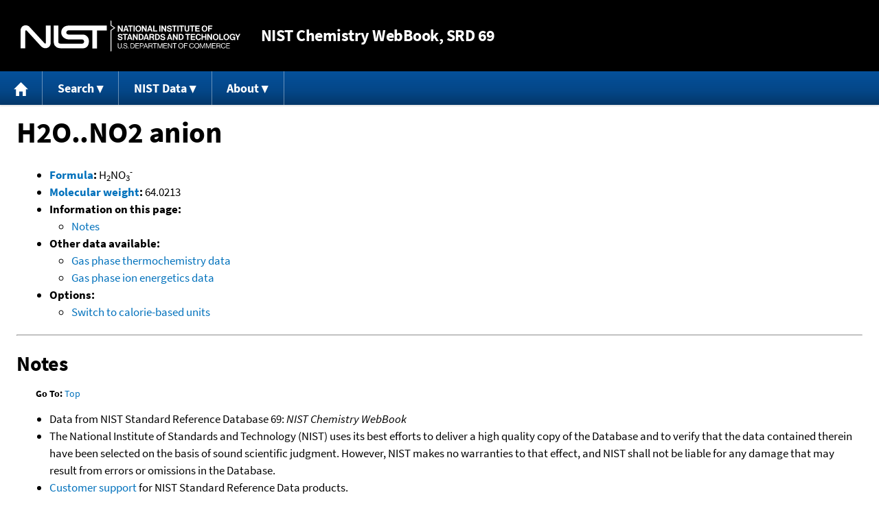

--- FILE ---
content_type: application/javascript; charset=UTF-8
request_url: https://webbook.nist.gov/cdn-cgi/challenge-platform/scripts/jsd/main.js
body_size: 8393
content:
window._cf_chl_opt={AKGCx8:'b'};~function(H6,uh,ux,uj,uX,up,uR,uT,H0,H2){H6=o,function(B,O,HS,H5,H,z){for(HS={B:313,O:239,H:380,z:326,I:294,m:218,Z:263,G:388},H5=o,H=B();!![];)try{if(z=-parseInt(H5(HS.B))/1+parseInt(H5(HS.O))/2+-parseInt(H5(HS.H))/3+parseInt(H5(HS.z))/4+parseInt(H5(HS.I))/5*(parseInt(H5(HS.m))/6)+-parseInt(H5(HS.Z))/7+parseInt(H5(HS.G))/8,z===O)break;else H.push(H.shift())}catch(I){H.push(H.shift())}}(Y,696292),uh=this||self,ux=uh[H6(320)],uj=null,uX=uQ(),up={},up[H6(437)]='o',up[H6(259)]='s',up[H6(228)]='u',up[H6(407)]='z',up[H6(236)]='n',up[H6(224)]='I',up[H6(377)]='b',uR=up,uh[H6(465)]=function(B,O,H,z,zE,zn,zU,HP,I,G,i,P,M,g,C){if(zE={B:323,O:430,H:427,z:296,I:304,m:267,Z:255,G:412,e:460,i:348,P:463,M:336,g:352,C:366,D:343,W:374,U:260},zn={B:399,O:348,H:401,z:343},zU={B:327,O:408,H:276,z:217},HP=H6,I={'XcelL':function(D,W){return D+W},'OrITp':function(D,W){return D===W},'QMmru':function(D,W,U,E){return D(W,U,E)},'ewSZx':function(D,W){return D===W},'qavAy':function(D,W,U){return D(W,U)},'RgWds':function(D,W){return D+W}},I[HP(zE.B)](null,O)||O===void 0)return z;for(G=ua(O),B[HP(zE.O)][HP(zE.H)]&&(G=G[HP(zE.z)](B[HP(zE.O)][HP(zE.H)](O))),G=B[HP(zE.I)][HP(zE.m)]&&B[HP(zE.Z)]?B[HP(zE.I)][HP(zE.m)](new B[(HP(zE.Z))](G)):function(D,HM,W){for(HM=HP,D[HM(zn.B)](),W=0;W<D[HM(zn.O)];D[W+1]===D[W]?D[HM(zn.H)](I[HM(zn.z)](W,1),1):W+=1);return D}(G),i='nAsAaAb'.split('A'),i=i[HP(zE.G)][HP(zE.e)](i),P=0;P<G[HP(zE.i)];M=G[P],g=I[HP(zE.P)](uV,B,O,M),i(g)?(C=I[HP(zE.M)]('s',g)&&!B[HP(zE.g)](O[M]),HP(zE.C)===I[HP(zE.D)](H,M)?I[HP(zE.W)](Z,H+M,g):C||Z(I[HP(zE.U)](H,M),O[M])):Z(H+M,g),P++);return z;function Z(D,W,Hr){Hr=o,Object[Hr(zU.B)][Hr(zU.O)][Hr(zU.H)](z,W)||(z[W]=[]),z[W][Hr(zU.z)](D)}},uT=H6(346)[H6(311)](';'),H0=uT[H6(412)][H6(460)](uT),uh[H6(265)]=function(O,H,zJ,zK,Hg,z,I,m,Z,G,i){for(zJ={B:371,O:397,H:393,z:363,I:348,m:348,Z:245,G:217,e:393,i:410},zK={B:371},Hg=H6,z={},z[Hg(zJ.B)]=function(P,M){return P+M},z[Hg(zJ.O)]=function(P,M){return P<M},z[Hg(zJ.H)]=function(P,M){return P+M},I=z,m=Object[Hg(zJ.z)](H),Z=0;I[Hg(zJ.O)](Z,m[Hg(zJ.I)]);Z++)if(G=m[Z],G==='f'&&(G='N'),O[G]){for(i=0;i<H[m[Z]][Hg(zJ.m)];-1===O[G][Hg(zJ.Z)](H[m[Z]][i])&&(H0(H[m[Z]][i])||O[G][Hg(zJ.G)](I[Hg(zJ.e)]('o.',H[m[Z]][i]))),i++);}else O[G]=H[m[Z]][Hg(zJ.i)](function(P,HC){return HC=Hg,I[HC(zK.B)]('o.',P)})},H2=function(Ii,Ie,IG,Iw,Im,II,HW,O,H,z,I){return Ii={B:402,O:398,H:378,z:464},Ie={B:307,O:309,H:444,z:299,I:448,m:247,Z:315,G:422,e:444,i:450,P:422,M:217,g:351,C:314,D:279,W:315,U:449,n:247,E:279,L:351,c:306,k:357,K:293,J:229,A:375,l:289,h:289},IG={B:435,O:348},Iw={B:381,O:381,H:272,z:348,I:289,m:327,Z:408,G:276,e:298,i:408,P:402,M:253,g:461,C:350,D:354,W:417,U:217,n:279,E:350,L:322,c:457,k:231,K:414,J:217,A:279,l:350,h:342,x:238,j:272,S:217,F:274,f:444,s:376,v:299,y:217,N:444,Q:279,X:408,d:217,R:226,b:238,V:416,a:217,T:422,Y0:272,Y1:422,Y2:266,Y3:254,Y4:344,Y5:385,Y6:241,Y7:314,Y8:295,Y9:217,YY:229},Im={B:365,O:288,H:423,z:353,I:272},II={B:406,O:431,H:297,z:418,I:423,m:292,Z:335,G:289,e:291,i:311,P:287,M:404,g:373,C:223,D:359,W:284,U:340,n:440,E:384,L:356,c:389,k:382,K:379,J:287},HW=H6,O={'hInMr':function(m,Z){return m===Z},'nzUvz':function(m,Z){return m==Z},'yFRqR':function(m,Z){return m+Z},'Vqggn':HW(Ii.B),'caVyT':function(m,Z){return m<Z},'AXSCu':function(m,Z){return m-Z},'Tezqd':function(m,Z){return m(Z)},'QRjth':function(m,Z){return Z|m},'CaEej':function(m,Z){return m<<Z},'qmRBW':function(m,Z){return m-Z},'OOXbM':function(m,Z){return m-Z},'ywSDA':function(m,Z){return m>Z},'oTFXN':function(m,Z){return m|Z},'VziWX':function(m,Z){return Z==m},'QvJTg':function(m,Z){return m<Z},'PdHwd':function(m,Z){return m&Z},'WqlWS':function(m,Z){return m>Z},'MinDS':function(m,Z){return m-Z},'AAElM':function(m,Z){return m(Z)},'EWLmj':function(m,Z){return m>Z},'HHWwp':function(m,Z){return m==Z},'TqGZp':function(m,Z){return Z|m},'FIXRY':function(m,Z){return m<<Z},'ZkpbX':function(m,Z){return m<Z},'zrDfl':function(m,Z){return m==Z},'WhEao':function(m,Z){return m-Z},'TYgau':function(m,Z){return m==Z},'YhryN':HW(Ii.O),'zarxm':function(m,Z){return m(Z)},'Wqwiq':function(m,Z){return Z*m},'XBpGv':function(m,Z){return m<Z},'RTQwy':function(m,Z){return Z&m},'OuCgO':function(m,Z){return m!=Z},'PUJqp':function(m,Z){return m&Z},'tAShU':function(m,Z){return m(Z)},'FNXgf':function(m,Z){return m*Z},'PTUJM':function(m,Z){return m<Z},'FWPOY':function(m,Z){return m==Z}},H=String[HW(Ii.H)],z={'h':function(m,IH,HU,Z){return IH={B:251},HU=HW,Z={'qEeuS':HU(Im.B),'TdhqB':HU(Im.O),'EwzNJ':function(G,e,Hn){return Hn=HU,O[Hn(IH.B)](G,e)},'edUwY':HU(Im.H),'oiHvu':HU(Im.z)},O[HU(Im.I)](null,m)?'':z.g(m,6,function(G,HE,e,P,M,W,U,n,E){if(HE=HU,e={'NgxUC':function(i,P,M,C,D){return i(P,M,C,D)},'rOJvA':Z[HE(II.B)],'YIoOL':HE(II.O),'AXKDV':Z[HE(II.H)]},Z[HE(II.z)](HE(II.I),Z[HE(II.m)]))return Z[HE(II.Z)][HE(II.G)](G);else for(P=HE(II.e)[HE(II.i)]('|'),M=0;!![];){switch(P[M++]){case'0':n=e[HE(II.P)](P,U,W[HE(II.M)],'d.',n);continue;case'1':M[HE(II.g)][HE(II.C)](W);continue;case'2':G[HE(II.g)][HE(II.D)](W);continue;case'3':W=Z[HE(II.W)](e[HE(II.U)]);continue;case'4':n=i(U,U[e[HE(II.n)]]||U[e[HE(II.E)]],'n.',n);continue;case'5':U=W[HE(II.L)];continue;case'6':W[HE(II.c)]='-1';continue;case'7':W[HE(II.k)]=HE(II.K);continue;case'8':n={};continue;case'9':n=e[HE(II.J)](e,U,U,'',n);continue;case'10':return E={},E.r=n,E.e=null,E}break}})},'g':function(Z,G,i,HL,P,M,C,D,W,U,E,L,K,J,A,x,j,S){if(HL=HW,HL(Iw.B)!==HL(Iw.O))return;else{if(O[HL(Iw.H)](null,Z))return'';for(M={},C={},D='',W=2,U=3,E=2,L=[],K=0,J=0,A=0;A<Z[HL(Iw.z)];A+=1)if(x=Z[HL(Iw.I)](A),Object[HL(Iw.m)][HL(Iw.Z)][HL(Iw.G)](M,x)||(M[x]=U++,C[x]=!0),j=O[HL(Iw.e)](D,x),Object[HL(Iw.m)][HL(Iw.Z)][HL(Iw.G)](M,j))D=j;else{if(Object[HL(Iw.m)][HL(Iw.i)][HL(Iw.G)](C,D)){if(HL(Iw.P)!==O[HL(Iw.M)])O(HL(Iw.g));else{if(256>D[HL(Iw.C)](0)){for(P=0;O[HL(Iw.D)](P,E);K<<=1,J==O[HL(Iw.W)](G,1)?(J=0,L[HL(Iw.U)](O[HL(Iw.n)](i,K)),K=0):J++,P++);for(S=D[HL(Iw.E)](0),P=0;8>P;K=O[HL(Iw.L)](O[HL(Iw.c)](K,1),S&1.09),J==O[HL(Iw.k)](G,1)?(J=0,L[HL(Iw.U)](i(K)),K=0):J++,S>>=1,P++);}else{for(S=1,P=0;P<E;K=S|K<<1,O[HL(Iw.H)](J,O[HL(Iw.K)](G,1))?(J=0,L[HL(Iw.J)](O[HL(Iw.A)](i,K)),K=0):J++,S=0,P++);for(S=D[HL(Iw.l)](0),P=0;O[HL(Iw.h)](16,P);K=O[HL(Iw.x)](O[HL(Iw.c)](K,1),S&1),O[HL(Iw.j)](J,G-1)?(J=0,L[HL(Iw.S)](i(K)),K=0):J++,S>>=1,P++);}W--,O[HL(Iw.F)](0,W)&&(W=Math[HL(Iw.f)](2,E),E++),delete C[D]}}else for(S=M[D],P=0;O[HL(Iw.s)](P,E);K=K<<1.75|O[HL(Iw.v)](S,1),J==G-1?(J=0,L[HL(Iw.y)](i(K)),K=0):J++,S>>=1,P++);D=(W--,0==W&&(W=Math[HL(Iw.N)](2,E),E++),M[j]=U++,O[HL(Iw.Q)](String,x))}if(D!==''){if(Object[HL(Iw.m)][HL(Iw.X)][HL(Iw.G)](C,D)){if(256>D[HL(Iw.E)](0)){for(P=0;P<E;K<<=1,O[HL(Iw.F)](J,G-1)?(J=0,L[HL(Iw.d)](i(K)),K=0):J++,P++);for(S=D[HL(Iw.l)](0),P=0;O[HL(Iw.R)](8,P);K=O[HL(Iw.b)](O[HL(Iw.c)](K,1),1&S),O[HL(Iw.F)](J,O[HL(Iw.V)](G,1))?(J=0,L[HL(Iw.a)](O[HL(Iw.T)](i,K)),K=0):J++,S>>=1,P++);}else{for(S=1,P=0;P<E;K=O[HL(Iw.x)](O[HL(Iw.c)](K,1),S),O[HL(Iw.Y0)](J,G-1)?(J=0,L[HL(Iw.y)](O[HL(Iw.Y1)](i,K)),K=0):J++,S=0,P++);for(S=D[HL(Iw.l)](0),P=0;O[HL(Iw.Y2)](16,P);K=K<<1|1.69&S,O[HL(Iw.Y3)](J,G-1)?(J=0,L[HL(Iw.a)](i(K)),K=0):J++,S>>=1,P++);}W--,W==0&&(W=Math[HL(Iw.f)](2,E),E++),delete C[D]}else for(S=M[D],P=0;P<E;K=O[HL(Iw.Y4)](O[HL(Iw.Y5)](K,1),1.85&S),G-1==J?(J=0,L[HL(Iw.J)](i(K)),K=0):J++,S>>=1,P++);W--,W==0&&E++}for(S=2,P=0;O[HL(Iw.Y6)](P,E);K=1&S|K<<1.84,G-1==J?(J=0,L[HL(Iw.y)](i(K)),K=0):J++,S>>=1,P++);for(;;)if(K<<=1,O[HL(Iw.Y7)](J,O[HL(Iw.Y8)](G,1))){L[HL(Iw.Y9)](i(K));break}else J++;return L[HL(Iw.YY)]('')}},'j':function(m,IZ,Hc){return IZ={B:350},Hc=HW,O[Hc(IG.B)](null,m)?'':m==''?null:z.i(m[Hc(IG.O)],32768,function(Z,Hk){return Hk=Hc,m[Hk(IZ.B)](Z)})},'i':function(Z,G,i,HK,P,M,C,D,W,U,E,L,K,J,A,x,S,j){if(HK=HW,O[HK(Ie.B)]!==O[HK(Ie.B)])return z&&I[HK(Ie.O)]?x[HK(Ie.O)]():'';else{for(P=[],M=4,C=4,D=3,W=[],L=i(0),K=G,J=1,U=0;3>U;P[U]=U,U+=1);for(A=0,x=Math[HK(Ie.H)](2,2),E=1;x!=E;j=O[HK(Ie.z)](L,K),K>>=1,0==K&&(K=G,L=O[HK(Ie.I)](i,J++)),A|=O[HK(Ie.m)](O[HK(Ie.Z)](0,j)?1:0,E),E<<=1);switch(A){case 0:for(A=0,x=Math[HK(Ie.H)](2,8),E=1;E!=x;j=K&L,K>>=1,K==0&&(K=G,L=O[HK(Ie.G)](i,J++)),A|=(0<j?1:0)*E,E<<=1);S=H(A);break;case 1:for(A=0,x=Math[HK(Ie.e)](2,16),E=1;E!=x;j=O[HK(Ie.i)](L,K),K>>=1,0==K&&(K=G,L=i(J++)),A|=E*(0<j?1:0),E<<=1);S=O[HK(Ie.P)](H,A);break;case 2:return''}for(U=P[3]=S,W[HK(Ie.M)](S);;){if(J>Z)return'';for(A=0,x=Math[HK(Ie.H)](2,D),E=1;O[HK(Ie.g)](E,x);j=O[HK(Ie.z)](L,K),K>>=1,O[HK(Ie.C)](0,K)&&(K=G,L=O[HK(Ie.D)](i,J++)),A|=O[HK(Ie.m)](O[HK(Ie.W)](0,j)?1:0,E),E<<=1);switch(S=A){case 0:for(A=0,x=Math[HK(Ie.e)](2,8),E=1;E!=x;j=O[HK(Ie.U)](L,K),K>>=1,K==0&&(K=G,L=i(J++)),A|=O[HK(Ie.n)](0<j?1:0,E),E<<=1);P[C++]=O[HK(Ie.E)](H,A),S=C-1,M--;break;case 1:for(A=0,x=Math[HK(Ie.H)](2,16),E=1;O[HK(Ie.L)](E,x);j=O[HK(Ie.U)](L,K),K>>=1,K==0&&(K=G,L=O[HK(Ie.c)](i,J++)),A|=O[HK(Ie.k)](O[HK(Ie.K)](0,j)?1:0,E),E<<=1);P[C++]=H(A),S=C-1,M--;break;case 2:return W[HK(Ie.J)]('')}if(O[HK(Ie.A)](0,M)&&(M=Math[HK(Ie.e)](2,D),D++),P[S])S=P[S];else if(S===C)S=U+U[HK(Ie.l)](0);else return null;W[HK(Ie.M)](S),P[C++]=U+S[HK(Ie.h)](0),M--,U=S,0==M&&(M=Math[HK(Ie.H)](2,D),D++)}}}},I={},I[HW(Ii.z)]=z.h,I}(),H3();function ua(B,zr,Ht,O){for(zr={B:296,O:363,H:368},Ht=H6,O=[];B!==null;O=O[Ht(zr.B)](Object[Ht(zr.O)](B)),B=Object[Ht(zr.H)](B));return O}function us(O,HR,HB,H,z){return HR={B:250,O:225},HB=H6,H={},H[HB(HR.B)]=function(I,m){return I<m},z=H,z[HB(HR.B)](Math[HB(HR.O)](),O)}function ub(O,H,zI,He,z,I){return zI={B:442,O:220,H:434,z:383,I:442,m:327,Z:334,G:276,e:245,i:220},He=H6,z={},z[He(zI.B)]=function(m,Z){return m<Z},z[He(zI.O)]=He(zI.H),I=z,H instanceof O[He(zI.z)]&&I[He(zI.I)](0,O[He(zI.z)][He(zI.m)][He(zI.Z)][He(zI.G)](H)[He(zI.e)](I[He(zI.i)]))}function uN(B,O,z9,z8,z7,z6,HH,H,z,I,m){z9={B:349,O:461,H:301,z:420,I:330,m:318,Z:432,G:436,e:262,i:281,P:355,M:242,g:421,C:436,D:303,W:403,U:280,n:391,E:453,L:283,c:305,k:269,K:392,J:392,A:451,l:280,h:244,x:464,j:438},z8={B:345},z7={B:337,O:390,H:428,z:286,I:349,m:367,Z:328,G:278,e:271,i:394,P:290,M:390},z6={B:391},HH=H6,H={'jXOmk':function(Z,G){return Z(G)},'oZfId':function(Z,G){return Z>=G},'dTJod':function(Z,G){return Z!==G},'syxis':HH(z9.B),'PSLNo':HH(z9.O),'yjhIc':function(Z,G){return Z+G},'foZqS':HH(z9.H),'QjqBD':HH(z9.z),'gwQZB':function(Z,G){return Z+G},'YDVJY':HH(z9.I),'wpcYM':function(Z){return Z()}},z=uh[HH(z9.m)],console[HH(z9.Z)](uh[HH(z9.G)]),I=new uh[(HH(z9.e))](),I[HH(z9.i)](H[HH(z9.P)],H[HH(z9.M)](H[HH(z9.g)],uh[HH(z9.C)][HH(z9.D)])+HH(z9.W)+z.r),z[HH(z9.U)]&&(I[HH(z9.n)]=5e3,I[HH(z9.E)]=function(HI){HI=HH,O(HI(z6.B))}),I[HH(z9.L)]=function(Hm){Hm=HH,H[Hm(z7.B)](I[Hm(z7.O)],200)&&I[Hm(z7.O)]<300?H[Hm(z7.H)](H[Hm(z7.z)],Hm(z7.I))?H[Hm(z7.m)](H,z):O(H[Hm(z7.Z)]):Hm(z7.G)!==Hm(z7.e)?O(H[Hm(z7.i)](Hm(z7.P),I[Hm(z7.M)])):O()},I[HH(z9.c)]=function(Hw){Hw=HH,O(H[Hw(z8.B)])},m={'t':H[HH(z9.k)](uv),'lhr':ux[HH(z9.K)]&&ux[HH(z9.J)][HH(z9.A)]?ux[HH(z9.K)][HH(z9.A)]:'','api':z[HH(z9.l)]?!![]:![],'c':H[HH(z9.k)](uF),'payload':B},I[HH(z9.h)](H2[HH(z9.x)](JSON[HH(z9.j)](m)))}function H4(z,I,IK,Hj,m,Z,G,e){if(IK={B:370,O:461,H:280,z:360,I:387,m:324,Z:458,G:332,e:433,i:387,P:316,M:222,g:332,C:433},Hj=H6,m={},m[Hj(IK.B)]=Hj(IK.O),Z=m,!z[Hj(IK.H)])return;I===Hj(IK.O)?(G={},G[Hj(IK.z)]=Hj(IK.I),G[Hj(IK.m)]=z.r,G[Hj(IK.Z)]=Z[Hj(IK.B)],uh[Hj(IK.G)][Hj(IK.e)](G,'*')):(e={},e[Hj(IK.z)]=Hj(IK.i),e[Hj(IK.m)]=z.r,e[Hj(IK.Z)]=Hj(IK.P),e[Hj(IK.M)]=I,uh[Hj(IK.g)][Hj(IK.C)](e,'*'))}function uS(B,Hs,Hf,H7,O,H){Hs={B:268,O:358,H:411},Hf={B:285,O:439,H:429},H7=H6,O={'dlWsF':function(z,I){return I===z},'Ufwti':H7(Hs.B),'qlKqU':function(z,I){return z(I)},'PzQnw':H7(Hs.O)},H=H1(),uN(H.r,function(z,H8){H8=H7,O[H8(Hf.B)](typeof B,O[H8(Hf.O)])&&O[H8(Hf.H)](B,z),uf()}),H.e&&ud(O[H7(Hs.H)],H.e)}function ud(z,I,zH,HG,m,Z,G,i,P,M,g,C,D){if(zH={B:248,O:386,H:452,z:396,I:270,m:318,Z:409,G:249,e:330,i:436,P:303,M:362,g:456,C:262,D:281,W:420,U:391,n:453,E:302,L:436,c:302,k:216,K:436,J:216,A:256,l:436,h:256,x:282,j:436,S:441,F:232,f:230,s:333,v:360,y:426,N:244,Q:464},HG=H6,m={'GRFjE':function(W,U){return W(U)},'NGyhe':function(W,U){return W+U},'dWtaW':function(W,U){return W+U},'UDRFF':HG(zH.B),'vZnNn':HG(zH.O)},!m[HG(zH.H)](us,0))return![];G=(Z={},Z[HG(zH.z)]=z,Z[HG(zH.I)]=I,Z);try{i=uh[HG(zH.m)],P=m[HG(zH.Z)](m[HG(zH.G)](HG(zH.e)+uh[HG(zH.i)][HG(zH.P)],m[HG(zH.M)])+i.r,HG(zH.g)),M=new uh[(HG(zH.C))](),M[HG(zH.D)](HG(zH.W),P),M[HG(zH.U)]=2500,M[HG(zH.n)]=function(){},g={},g[HG(zH.E)]=uh[HG(zH.L)][HG(zH.c)],g[HG(zH.k)]=uh[HG(zH.K)][HG(zH.J)],g[HG(zH.A)]=uh[HG(zH.l)][HG(zH.h)],g[HG(zH.x)]=uh[HG(zH.j)][HG(zH.S)],g[HG(zH.F)]=uX,C=g,D={},D[HG(zH.f)]=G,D[HG(zH.s)]=C,D[HG(zH.v)]=m[HG(zH.y)],M[HG(zH.N)](H2[HG(zH.Q)](D))}catch(W){}}function H3(Ik,Ic,IE,In,HJ,B,O,IU,H,z,i,P,M,I){if(Ik={B:243,O:227,H:445,z:234,I:325,m:318,Z:455,G:364,e:329,i:277,P:405,M:395,g:459,C:321,D:348,W:372,U:237,n:312,E:273,L:275,c:462,k:369,K:257,J:219,A:424,l:341,h:277},Ic={B:227,O:446,H:372,z:237,I:277,m:296,Z:363,G:368},IE={B:447,O:361,H:339},In={B:331},HJ=H6,B={'lgLYE':function(m,Z,G){return m(Z,G)},'iOmDp':HJ(Ik.B),'iDeeC':function(m,Z){return m(Z)},'keOuR':function(m){return m()},'OUgMo':function(m,Z){return m>Z},'JKvcE':function(m,Z){return m-Z},'tGJyD':HJ(Ik.O),'MBxCb':function(m,Z){return m!==Z},'gTiJf':HJ(Ik.H),'nnpZJ':HJ(Ik.z),'RiWUq':function(m){return m()},'tNBkd':function(m,Z){return Z===m},'jVpDY':HJ(Ik.I)},O=uh[HJ(Ik.m)],!O){if(B[HJ(Ik.Z)](B[HJ(Ik.G)],B[HJ(Ik.e)]))return;else z[HJ(Ik.i)]=I,m()}if(!B[HJ(Ik.P)](uy))return B[HJ(Ik.M)](HJ(Ik.g),HJ(Ik.C))?(IU={B:350},null==m?'':''==Z?null:G.i(e[HJ(Ik.D)],32768,function(g,HA){return HA=HJ,P[HA(IU.B)](g)})):void 0;if(H=![],z=function(Hl){if(Hl=HJ,Hl(IE.B)!==B[Hl(IE.O)]){if(!H){if(H=!![],!uy())return;B[Hl(IE.H)](uS,function(G,Hh){Hh=Hl,B[Hh(In.B)](H4,O,G)})}}else return![]},ux[HJ(Ik.W)]!==HJ(Ik.U))B[HJ(Ik.n)](z);else if(uh[HJ(Ik.E)])ux[HJ(Ik.E)](HJ(Ik.L),z);else if(HJ(Ik.c)===B[HJ(Ik.k)])return i=3600,P=B[HJ(Ik.n)](z),M=I[HJ(Ik.K)](m[HJ(Ik.J)]()/1e3),B[HJ(Ik.A)](B[HJ(Ik.l)](M,P),i)?![]:!![];else I=ux[HJ(Ik.i)]||function(){},ux[HJ(Ik.h)]=function(Hx,i){if(Hx=HJ,Hx(Ic.B)===B[Hx(Ic.O)])I(),ux[Hx(Ic.H)]!==Hx(Ic.z)&&(ux[Hx(Ic.I)]=I,z());else{for(i=[];null!==Z;i=i[Hx(Ic.m)](G[Hx(Ic.Z)](e)),i=P[Hx(Ic.G)](M));return i}}}function uv(Hb,HO,B){return Hb={B:318,O:257},HO=H6,B=uh[HO(Hb.B)],Math[HO(Hb.O)](+atob(B.t))}function uV(O,H,z,zt,Hi,I,m,Z,P,G){m=(zt={B:235,O:387,H:400,z:316,I:419,m:425,Z:300,G:319,e:454,i:413,P:268,M:233,g:347,C:437,D:300,W:319,U:360,n:324,E:458,L:222,c:332,k:433,K:240,J:304,A:415,l:304,h:347},Hi=H6,I={},I[Hi(zt.B)]=Hi(zt.O),I[Hi(zt.H)]=Hi(zt.z),I[Hi(zt.I)]=function(e,i){return e==i},I[Hi(zt.m)]=function(e,i){return e==i},I[Hi(zt.Z)]=function(e,i){return e!==i},I[Hi(zt.G)]=Hi(zt.e),I[Hi(zt.i)]=Hi(zt.P),I[Hi(zt.M)]=function(e,i){return i===e},I[Hi(zt.g)]=function(e,i){return e===i},I);try{Z=H[z]}catch(e){return'i'}if(m[Hi(zt.I)](null,Z))return Z===void 0?'u':'x';if(m[Hi(zt.m)](Hi(zt.C),typeof Z)){if(m[Hi(zt.D)](Hi(zt.e),m[Hi(zt.W)]))P={},P[Hi(zt.U)]=m[Hi(zt.B)],P[Hi(zt.n)]=I.r,P[Hi(zt.E)]=m[Hi(zt.H)],P[Hi(zt.L)]=m,z[Hi(zt.c)][Hi(zt.k)](P,'*');else try{if(m[Hi(zt.m)](m[Hi(zt.i)],typeof Z[Hi(zt.K)]))return Z[Hi(zt.K)](function(){}),'p'}catch(P){}}return O[Hi(zt.J)][Hi(zt.A)](Z)?'a':Z===O[Hi(zt.l)]?'D':m[Hi(zt.M)](!0,Z)?'T':m[Hi(zt.h)](!1,Z)?'F':(G=typeof Z,m[Hi(zt.i)]==G?ub(O,Z)?'N':'f':uR[G]||'?')}function uQ(zY,HZ){return zY={B:309},HZ=H6,crypto&&crypto[HZ(zY.B)]?crypto[HZ(zY.B)]():''}function uf(HX,B){if(HX={B:261},B=uq(),null===B)return;uj=(uj&&clearTimeout(uj),setTimeout(function(Ho){if(Ho=o,Ho(HX.B)===Ho(HX.B))uS();else return'i'},1e3*B))}function o(B,O,u,H){return B=B-216,u=Y(),H=u[B],H}function uF(HQ,HY,B){return HQ={B:252},HY=H6,B={'vVtJU':function(O){return O()}},B[HY(HQ.B)](uq)!==null}function uq(Hy,H9,O,H,z,I,m,Z){for(Hy={B:317,O:258,H:311,z:318,I:236},H9=H6,O={},O[H9(Hy.B)]=function(G,e){return e!==G},H=O,z=H9(Hy.O)[H9(Hy.H)]('|'),I=0;!![];){switch(z[I++]){case'0':return Z;case'1':m=uh[H9(Hy.z)];continue;case'2':if(!m)return null;continue;case'3':if(H[H9(Hy.B)](typeof Z,H9(Hy.I))||Z<30)return null;continue;case'4':Z=m.i;continue}break}}function uy(HT,Hu,O,H,z,I,m,Z,G){for(HT={B:308,O:246,H:310,z:311,I:257,m:219},Hu=H6,O={},O[Hu(HT.B)]=function(e,i){return e>i},O[Hu(HT.O)]=function(e,i){return e-i},H=O,z=Hu(HT.H)[Hu(HT.z)]('|'),I=0;!![];){switch(z[I++]){case'0':m=3600;continue;case'1':if(H[Hu(HT.B)](H[Hu(HT.O)](Z,G),m))return![];continue;case'2':Z=Math[Hu(HT.I)](Date[Hu(HT.m)]()/1e3);continue;case'3':return!![];case'4':G=uv();continue}break}}function Y(IJ){return IJ='zrDfl,XBpGv,error,yQBAR,__CF$cv$params,pWacR,document,mlUwx,QRjth,OrITp,sid,VBOub,4045972dqWXAZ,prototype,PSLNo,nnpZJ,/cdn-cgi/challenge-platform/h/,lgLYE,parent,chctx,toString,oiHvu,ewSZx,oZfId,HCbeQ,iDeeC,rOJvA,JKvcE,ywSDA,XcelL,TqGZp,foZqS,_cf_chl_opt;JJgc4;PJAn2;kJOnV9;IWJi4;OHeaY1;DqMg0;FKmRv9;LpvFx1;cAdz2;PqBHf2;nFZCC5;ddwW5;pRIb1;rxvNi8;RrrrA2;erHi9,dkLWJ,length,HdYaj,charCodeAt,OuCgO,isNaN,5n9Y8oybJk4FeS$AM0ONdpXq6mWhZHRL7jKtUEIxwgzCcsQ1G3Tr-2lVuPavB+Dif,caVyT,QjqBD,contentWindow,FNXgf,error on cf_chl_props,appendChild,source,iOmDp,UDRFF,keys,gTiJf,iframe,d.cookie,jXOmk,getPrototypeOf,jVpDY,ywEZK,QQznn,readyState,body,qavAy,FWPOY,QvJTg,boolean,fromCharCode,display: none,1797699aFwgSH,tIXao,style,Function,AXKDV,FIXRY,jsd,cloudflare-invisible,477736IzPnjL,tabIndex,status,timeout,location,KiwdO,yjhIc,tNBkd,AdeF3,hjRoE,sTzmt,sort,sgFHS,splice,dViso,/jsd/oneshot/d251aa49a8a3/0.8031703725932239:1768919243:fHdITqcSXG4lN_0KYTOiS2GYQzrk-E9kKGRBDVa8Bbg/,contentDocument,RiWUq,qEeuS,symbol,hasOwnProperty,NGyhe,map,PzQnw,includes,KQrnB,OOXbM,isArray,MinDS,AXSCu,EwzNJ,hQHCc,POST,YDVJY,AAElM,ffXSQ,OUgMo,AUuPw,vZnNn,getOwnPropertyNames,dTJod,qlKqU,Object,clientInformation,log,postMessage,[native code],TYgau,_cf_chl_opt,object,stringify,Ufwti,YIoOL,aUjz8,YhreC,XMiIJ,pow,WSzVg,tGJyD,voTkG,zarxm,PUJqp,RTQwy,href,GRFjE,ontimeout,jmtIO,MBxCb,/invisible/jsd,CaEej,event,msnrP,bind,success,sZEnT,QMmru,mVZscHwtXwB,pRIb1,SSTpq3,push,4236rqxYbM,now,oUnkp,xbdPs,detail,removeChild,bigint,random,WqlWS,LhGvP,undefined,join,errorInfoObject,qmRBW,JBxy9,wUapi,COoIG,EPqRz,number,loading,oTFXN,2217552ZpOkxs,catch,ZkpbX,gwQZB,PxWNS,send,indexOf,wjWqc,Wqwiq,/b/ov1/0.8031703725932239:1768919243:fHdITqcSXG4lN_0KYTOiS2GYQzrk-E9kKGRBDVa8Bbg/,dWtaW,nZfRW,hInMr,vVtJU,Vqggn,HHWwp,Set,LRmiB4,floor,1|2|4|3|0,string,RgWds,aArKx,XMLHttpRequest,1045891HPsnwC,OIEyS,rxvNi8,EWLmj,from,function,wpcYM,TYlZ6,cwLKM,nzUvz,addEventListener,VziWX,DOMContentLoaded,call,onreadystatechange,MaVhB,Tezqd,api,open,pkLOA2,onload,createElement,dlWsF,syxis,NgxUC,navigator,charAt,http-code:,3|7|6|2|5|8|9|4|0|1|10,edUwY,PTUJM,4590guydLT,WhEao,concat,TdhqB,yFRqR,PdHwd,QQUuI,xhr-error,CnwA5,AKGCx8,Array,onerror,tAShU,YhryN,vwkqx,randomUUID,0|4|2|1|3,split,keOuR,1383156cbLcIj'.split(','),Y=function(){return IJ},Y()}function H1(zA,HD,z,I,m,Z,G,i,P){I=(zA={B:221,O:365,H:443,z:431,I:338,m:288,Z:264,G:404,e:284,i:382,P:379,M:389,g:373,C:359,D:356,W:443,U:223},HD=H6,z={},z[HD(zA.B)]=HD(zA.O),z[HD(zA.H)]=HD(zA.z),z[HD(zA.I)]=HD(zA.m),z[HD(zA.Z)]=HD(zA.G),z);try{return m=ux[HD(zA.e)](I[HD(zA.B)]),m[HD(zA.i)]=HD(zA.P),m[HD(zA.M)]='-1',ux[HD(zA.g)][HD(zA.C)](m),Z=m[HD(zA.D)],G={},G=pRIb1(Z,Z,'',G),G=pRIb1(Z,Z[I[HD(zA.W)]]||Z[I[HD(zA.I)]],'n.',G),G=pRIb1(Z,m[I[HD(zA.Z)]],'d.',G),ux[HD(zA.g)][HD(zA.U)](m),i={},i.r=G,i.e=null,i}catch(M){return P={},P.r={},P.e=M,P}}}()